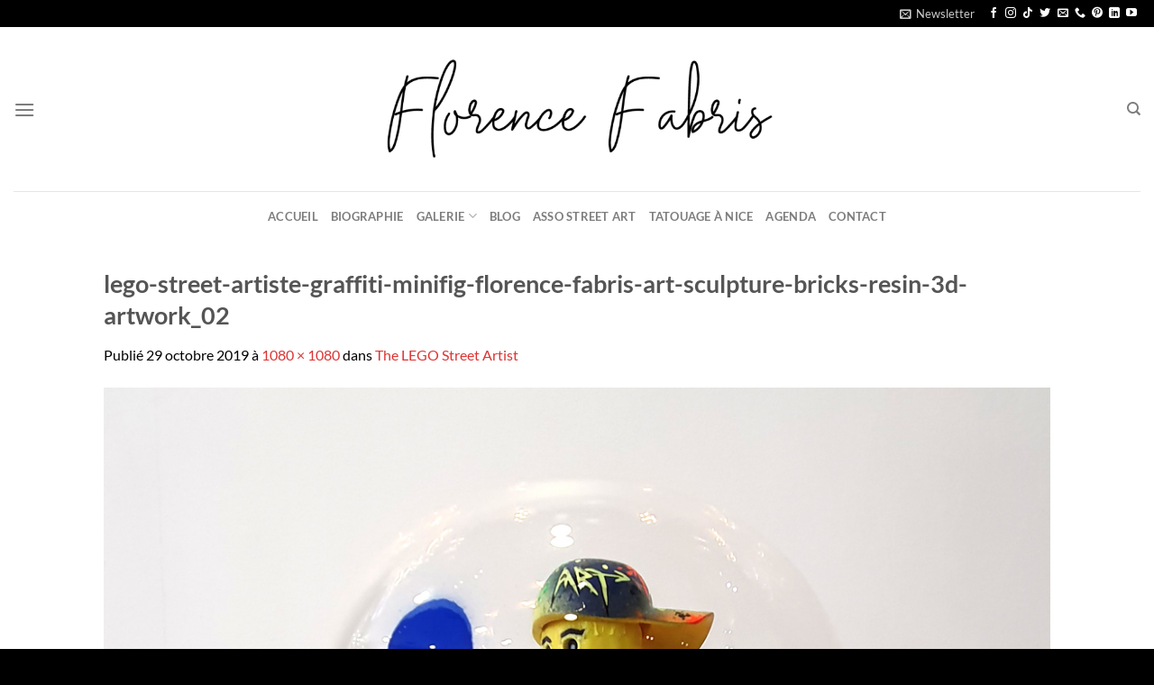

--- FILE ---
content_type: text/html; charset=utf-8
request_url: https://www.google.com/recaptcha/api2/anchor?ar=1&k=6Lcb-6IUAAAAABO4IZiJ5o4OoDQOU37ijXurWPcX&co=aHR0cHM6Ly9mbG9yZW5jZWZhYnJpcy5mcjo0NDM.&hl=en&v=7gg7H51Q-naNfhmCP3_R47ho&size=invisible&anchor-ms=20000&execute-ms=15000&cb=rnpvvgy78q4z
body_size: 48088
content:
<!DOCTYPE HTML><html dir="ltr" lang="en"><head><meta http-equiv="Content-Type" content="text/html; charset=UTF-8">
<meta http-equiv="X-UA-Compatible" content="IE=edge">
<title>reCAPTCHA</title>
<style type="text/css">
/* cyrillic-ext */
@font-face {
  font-family: 'Roboto';
  font-style: normal;
  font-weight: 400;
  font-stretch: 100%;
  src: url(//fonts.gstatic.com/s/roboto/v48/KFO7CnqEu92Fr1ME7kSn66aGLdTylUAMa3GUBHMdazTgWw.woff2) format('woff2');
  unicode-range: U+0460-052F, U+1C80-1C8A, U+20B4, U+2DE0-2DFF, U+A640-A69F, U+FE2E-FE2F;
}
/* cyrillic */
@font-face {
  font-family: 'Roboto';
  font-style: normal;
  font-weight: 400;
  font-stretch: 100%;
  src: url(//fonts.gstatic.com/s/roboto/v48/KFO7CnqEu92Fr1ME7kSn66aGLdTylUAMa3iUBHMdazTgWw.woff2) format('woff2');
  unicode-range: U+0301, U+0400-045F, U+0490-0491, U+04B0-04B1, U+2116;
}
/* greek-ext */
@font-face {
  font-family: 'Roboto';
  font-style: normal;
  font-weight: 400;
  font-stretch: 100%;
  src: url(//fonts.gstatic.com/s/roboto/v48/KFO7CnqEu92Fr1ME7kSn66aGLdTylUAMa3CUBHMdazTgWw.woff2) format('woff2');
  unicode-range: U+1F00-1FFF;
}
/* greek */
@font-face {
  font-family: 'Roboto';
  font-style: normal;
  font-weight: 400;
  font-stretch: 100%;
  src: url(//fonts.gstatic.com/s/roboto/v48/KFO7CnqEu92Fr1ME7kSn66aGLdTylUAMa3-UBHMdazTgWw.woff2) format('woff2');
  unicode-range: U+0370-0377, U+037A-037F, U+0384-038A, U+038C, U+038E-03A1, U+03A3-03FF;
}
/* math */
@font-face {
  font-family: 'Roboto';
  font-style: normal;
  font-weight: 400;
  font-stretch: 100%;
  src: url(//fonts.gstatic.com/s/roboto/v48/KFO7CnqEu92Fr1ME7kSn66aGLdTylUAMawCUBHMdazTgWw.woff2) format('woff2');
  unicode-range: U+0302-0303, U+0305, U+0307-0308, U+0310, U+0312, U+0315, U+031A, U+0326-0327, U+032C, U+032F-0330, U+0332-0333, U+0338, U+033A, U+0346, U+034D, U+0391-03A1, U+03A3-03A9, U+03B1-03C9, U+03D1, U+03D5-03D6, U+03F0-03F1, U+03F4-03F5, U+2016-2017, U+2034-2038, U+203C, U+2040, U+2043, U+2047, U+2050, U+2057, U+205F, U+2070-2071, U+2074-208E, U+2090-209C, U+20D0-20DC, U+20E1, U+20E5-20EF, U+2100-2112, U+2114-2115, U+2117-2121, U+2123-214F, U+2190, U+2192, U+2194-21AE, U+21B0-21E5, U+21F1-21F2, U+21F4-2211, U+2213-2214, U+2216-22FF, U+2308-230B, U+2310, U+2319, U+231C-2321, U+2336-237A, U+237C, U+2395, U+239B-23B7, U+23D0, U+23DC-23E1, U+2474-2475, U+25AF, U+25B3, U+25B7, U+25BD, U+25C1, U+25CA, U+25CC, U+25FB, U+266D-266F, U+27C0-27FF, U+2900-2AFF, U+2B0E-2B11, U+2B30-2B4C, U+2BFE, U+3030, U+FF5B, U+FF5D, U+1D400-1D7FF, U+1EE00-1EEFF;
}
/* symbols */
@font-face {
  font-family: 'Roboto';
  font-style: normal;
  font-weight: 400;
  font-stretch: 100%;
  src: url(//fonts.gstatic.com/s/roboto/v48/KFO7CnqEu92Fr1ME7kSn66aGLdTylUAMaxKUBHMdazTgWw.woff2) format('woff2');
  unicode-range: U+0001-000C, U+000E-001F, U+007F-009F, U+20DD-20E0, U+20E2-20E4, U+2150-218F, U+2190, U+2192, U+2194-2199, U+21AF, U+21E6-21F0, U+21F3, U+2218-2219, U+2299, U+22C4-22C6, U+2300-243F, U+2440-244A, U+2460-24FF, U+25A0-27BF, U+2800-28FF, U+2921-2922, U+2981, U+29BF, U+29EB, U+2B00-2BFF, U+4DC0-4DFF, U+FFF9-FFFB, U+10140-1018E, U+10190-1019C, U+101A0, U+101D0-101FD, U+102E0-102FB, U+10E60-10E7E, U+1D2C0-1D2D3, U+1D2E0-1D37F, U+1F000-1F0FF, U+1F100-1F1AD, U+1F1E6-1F1FF, U+1F30D-1F30F, U+1F315, U+1F31C, U+1F31E, U+1F320-1F32C, U+1F336, U+1F378, U+1F37D, U+1F382, U+1F393-1F39F, U+1F3A7-1F3A8, U+1F3AC-1F3AF, U+1F3C2, U+1F3C4-1F3C6, U+1F3CA-1F3CE, U+1F3D4-1F3E0, U+1F3ED, U+1F3F1-1F3F3, U+1F3F5-1F3F7, U+1F408, U+1F415, U+1F41F, U+1F426, U+1F43F, U+1F441-1F442, U+1F444, U+1F446-1F449, U+1F44C-1F44E, U+1F453, U+1F46A, U+1F47D, U+1F4A3, U+1F4B0, U+1F4B3, U+1F4B9, U+1F4BB, U+1F4BF, U+1F4C8-1F4CB, U+1F4D6, U+1F4DA, U+1F4DF, U+1F4E3-1F4E6, U+1F4EA-1F4ED, U+1F4F7, U+1F4F9-1F4FB, U+1F4FD-1F4FE, U+1F503, U+1F507-1F50B, U+1F50D, U+1F512-1F513, U+1F53E-1F54A, U+1F54F-1F5FA, U+1F610, U+1F650-1F67F, U+1F687, U+1F68D, U+1F691, U+1F694, U+1F698, U+1F6AD, U+1F6B2, U+1F6B9-1F6BA, U+1F6BC, U+1F6C6-1F6CF, U+1F6D3-1F6D7, U+1F6E0-1F6EA, U+1F6F0-1F6F3, U+1F6F7-1F6FC, U+1F700-1F7FF, U+1F800-1F80B, U+1F810-1F847, U+1F850-1F859, U+1F860-1F887, U+1F890-1F8AD, U+1F8B0-1F8BB, U+1F8C0-1F8C1, U+1F900-1F90B, U+1F93B, U+1F946, U+1F984, U+1F996, U+1F9E9, U+1FA00-1FA6F, U+1FA70-1FA7C, U+1FA80-1FA89, U+1FA8F-1FAC6, U+1FACE-1FADC, U+1FADF-1FAE9, U+1FAF0-1FAF8, U+1FB00-1FBFF;
}
/* vietnamese */
@font-face {
  font-family: 'Roboto';
  font-style: normal;
  font-weight: 400;
  font-stretch: 100%;
  src: url(//fonts.gstatic.com/s/roboto/v48/KFO7CnqEu92Fr1ME7kSn66aGLdTylUAMa3OUBHMdazTgWw.woff2) format('woff2');
  unicode-range: U+0102-0103, U+0110-0111, U+0128-0129, U+0168-0169, U+01A0-01A1, U+01AF-01B0, U+0300-0301, U+0303-0304, U+0308-0309, U+0323, U+0329, U+1EA0-1EF9, U+20AB;
}
/* latin-ext */
@font-face {
  font-family: 'Roboto';
  font-style: normal;
  font-weight: 400;
  font-stretch: 100%;
  src: url(//fonts.gstatic.com/s/roboto/v48/KFO7CnqEu92Fr1ME7kSn66aGLdTylUAMa3KUBHMdazTgWw.woff2) format('woff2');
  unicode-range: U+0100-02BA, U+02BD-02C5, U+02C7-02CC, U+02CE-02D7, U+02DD-02FF, U+0304, U+0308, U+0329, U+1D00-1DBF, U+1E00-1E9F, U+1EF2-1EFF, U+2020, U+20A0-20AB, U+20AD-20C0, U+2113, U+2C60-2C7F, U+A720-A7FF;
}
/* latin */
@font-face {
  font-family: 'Roboto';
  font-style: normal;
  font-weight: 400;
  font-stretch: 100%;
  src: url(//fonts.gstatic.com/s/roboto/v48/KFO7CnqEu92Fr1ME7kSn66aGLdTylUAMa3yUBHMdazQ.woff2) format('woff2');
  unicode-range: U+0000-00FF, U+0131, U+0152-0153, U+02BB-02BC, U+02C6, U+02DA, U+02DC, U+0304, U+0308, U+0329, U+2000-206F, U+20AC, U+2122, U+2191, U+2193, U+2212, U+2215, U+FEFF, U+FFFD;
}
/* cyrillic-ext */
@font-face {
  font-family: 'Roboto';
  font-style: normal;
  font-weight: 500;
  font-stretch: 100%;
  src: url(//fonts.gstatic.com/s/roboto/v48/KFO7CnqEu92Fr1ME7kSn66aGLdTylUAMa3GUBHMdazTgWw.woff2) format('woff2');
  unicode-range: U+0460-052F, U+1C80-1C8A, U+20B4, U+2DE0-2DFF, U+A640-A69F, U+FE2E-FE2F;
}
/* cyrillic */
@font-face {
  font-family: 'Roboto';
  font-style: normal;
  font-weight: 500;
  font-stretch: 100%;
  src: url(//fonts.gstatic.com/s/roboto/v48/KFO7CnqEu92Fr1ME7kSn66aGLdTylUAMa3iUBHMdazTgWw.woff2) format('woff2');
  unicode-range: U+0301, U+0400-045F, U+0490-0491, U+04B0-04B1, U+2116;
}
/* greek-ext */
@font-face {
  font-family: 'Roboto';
  font-style: normal;
  font-weight: 500;
  font-stretch: 100%;
  src: url(//fonts.gstatic.com/s/roboto/v48/KFO7CnqEu92Fr1ME7kSn66aGLdTylUAMa3CUBHMdazTgWw.woff2) format('woff2');
  unicode-range: U+1F00-1FFF;
}
/* greek */
@font-face {
  font-family: 'Roboto';
  font-style: normal;
  font-weight: 500;
  font-stretch: 100%;
  src: url(//fonts.gstatic.com/s/roboto/v48/KFO7CnqEu92Fr1ME7kSn66aGLdTylUAMa3-UBHMdazTgWw.woff2) format('woff2');
  unicode-range: U+0370-0377, U+037A-037F, U+0384-038A, U+038C, U+038E-03A1, U+03A3-03FF;
}
/* math */
@font-face {
  font-family: 'Roboto';
  font-style: normal;
  font-weight: 500;
  font-stretch: 100%;
  src: url(//fonts.gstatic.com/s/roboto/v48/KFO7CnqEu92Fr1ME7kSn66aGLdTylUAMawCUBHMdazTgWw.woff2) format('woff2');
  unicode-range: U+0302-0303, U+0305, U+0307-0308, U+0310, U+0312, U+0315, U+031A, U+0326-0327, U+032C, U+032F-0330, U+0332-0333, U+0338, U+033A, U+0346, U+034D, U+0391-03A1, U+03A3-03A9, U+03B1-03C9, U+03D1, U+03D5-03D6, U+03F0-03F1, U+03F4-03F5, U+2016-2017, U+2034-2038, U+203C, U+2040, U+2043, U+2047, U+2050, U+2057, U+205F, U+2070-2071, U+2074-208E, U+2090-209C, U+20D0-20DC, U+20E1, U+20E5-20EF, U+2100-2112, U+2114-2115, U+2117-2121, U+2123-214F, U+2190, U+2192, U+2194-21AE, U+21B0-21E5, U+21F1-21F2, U+21F4-2211, U+2213-2214, U+2216-22FF, U+2308-230B, U+2310, U+2319, U+231C-2321, U+2336-237A, U+237C, U+2395, U+239B-23B7, U+23D0, U+23DC-23E1, U+2474-2475, U+25AF, U+25B3, U+25B7, U+25BD, U+25C1, U+25CA, U+25CC, U+25FB, U+266D-266F, U+27C0-27FF, U+2900-2AFF, U+2B0E-2B11, U+2B30-2B4C, U+2BFE, U+3030, U+FF5B, U+FF5D, U+1D400-1D7FF, U+1EE00-1EEFF;
}
/* symbols */
@font-face {
  font-family: 'Roboto';
  font-style: normal;
  font-weight: 500;
  font-stretch: 100%;
  src: url(//fonts.gstatic.com/s/roboto/v48/KFO7CnqEu92Fr1ME7kSn66aGLdTylUAMaxKUBHMdazTgWw.woff2) format('woff2');
  unicode-range: U+0001-000C, U+000E-001F, U+007F-009F, U+20DD-20E0, U+20E2-20E4, U+2150-218F, U+2190, U+2192, U+2194-2199, U+21AF, U+21E6-21F0, U+21F3, U+2218-2219, U+2299, U+22C4-22C6, U+2300-243F, U+2440-244A, U+2460-24FF, U+25A0-27BF, U+2800-28FF, U+2921-2922, U+2981, U+29BF, U+29EB, U+2B00-2BFF, U+4DC0-4DFF, U+FFF9-FFFB, U+10140-1018E, U+10190-1019C, U+101A0, U+101D0-101FD, U+102E0-102FB, U+10E60-10E7E, U+1D2C0-1D2D3, U+1D2E0-1D37F, U+1F000-1F0FF, U+1F100-1F1AD, U+1F1E6-1F1FF, U+1F30D-1F30F, U+1F315, U+1F31C, U+1F31E, U+1F320-1F32C, U+1F336, U+1F378, U+1F37D, U+1F382, U+1F393-1F39F, U+1F3A7-1F3A8, U+1F3AC-1F3AF, U+1F3C2, U+1F3C4-1F3C6, U+1F3CA-1F3CE, U+1F3D4-1F3E0, U+1F3ED, U+1F3F1-1F3F3, U+1F3F5-1F3F7, U+1F408, U+1F415, U+1F41F, U+1F426, U+1F43F, U+1F441-1F442, U+1F444, U+1F446-1F449, U+1F44C-1F44E, U+1F453, U+1F46A, U+1F47D, U+1F4A3, U+1F4B0, U+1F4B3, U+1F4B9, U+1F4BB, U+1F4BF, U+1F4C8-1F4CB, U+1F4D6, U+1F4DA, U+1F4DF, U+1F4E3-1F4E6, U+1F4EA-1F4ED, U+1F4F7, U+1F4F9-1F4FB, U+1F4FD-1F4FE, U+1F503, U+1F507-1F50B, U+1F50D, U+1F512-1F513, U+1F53E-1F54A, U+1F54F-1F5FA, U+1F610, U+1F650-1F67F, U+1F687, U+1F68D, U+1F691, U+1F694, U+1F698, U+1F6AD, U+1F6B2, U+1F6B9-1F6BA, U+1F6BC, U+1F6C6-1F6CF, U+1F6D3-1F6D7, U+1F6E0-1F6EA, U+1F6F0-1F6F3, U+1F6F7-1F6FC, U+1F700-1F7FF, U+1F800-1F80B, U+1F810-1F847, U+1F850-1F859, U+1F860-1F887, U+1F890-1F8AD, U+1F8B0-1F8BB, U+1F8C0-1F8C1, U+1F900-1F90B, U+1F93B, U+1F946, U+1F984, U+1F996, U+1F9E9, U+1FA00-1FA6F, U+1FA70-1FA7C, U+1FA80-1FA89, U+1FA8F-1FAC6, U+1FACE-1FADC, U+1FADF-1FAE9, U+1FAF0-1FAF8, U+1FB00-1FBFF;
}
/* vietnamese */
@font-face {
  font-family: 'Roboto';
  font-style: normal;
  font-weight: 500;
  font-stretch: 100%;
  src: url(//fonts.gstatic.com/s/roboto/v48/KFO7CnqEu92Fr1ME7kSn66aGLdTylUAMa3OUBHMdazTgWw.woff2) format('woff2');
  unicode-range: U+0102-0103, U+0110-0111, U+0128-0129, U+0168-0169, U+01A0-01A1, U+01AF-01B0, U+0300-0301, U+0303-0304, U+0308-0309, U+0323, U+0329, U+1EA0-1EF9, U+20AB;
}
/* latin-ext */
@font-face {
  font-family: 'Roboto';
  font-style: normal;
  font-weight: 500;
  font-stretch: 100%;
  src: url(//fonts.gstatic.com/s/roboto/v48/KFO7CnqEu92Fr1ME7kSn66aGLdTylUAMa3KUBHMdazTgWw.woff2) format('woff2');
  unicode-range: U+0100-02BA, U+02BD-02C5, U+02C7-02CC, U+02CE-02D7, U+02DD-02FF, U+0304, U+0308, U+0329, U+1D00-1DBF, U+1E00-1E9F, U+1EF2-1EFF, U+2020, U+20A0-20AB, U+20AD-20C0, U+2113, U+2C60-2C7F, U+A720-A7FF;
}
/* latin */
@font-face {
  font-family: 'Roboto';
  font-style: normal;
  font-weight: 500;
  font-stretch: 100%;
  src: url(//fonts.gstatic.com/s/roboto/v48/KFO7CnqEu92Fr1ME7kSn66aGLdTylUAMa3yUBHMdazQ.woff2) format('woff2');
  unicode-range: U+0000-00FF, U+0131, U+0152-0153, U+02BB-02BC, U+02C6, U+02DA, U+02DC, U+0304, U+0308, U+0329, U+2000-206F, U+20AC, U+2122, U+2191, U+2193, U+2212, U+2215, U+FEFF, U+FFFD;
}
/* cyrillic-ext */
@font-face {
  font-family: 'Roboto';
  font-style: normal;
  font-weight: 900;
  font-stretch: 100%;
  src: url(//fonts.gstatic.com/s/roboto/v48/KFO7CnqEu92Fr1ME7kSn66aGLdTylUAMa3GUBHMdazTgWw.woff2) format('woff2');
  unicode-range: U+0460-052F, U+1C80-1C8A, U+20B4, U+2DE0-2DFF, U+A640-A69F, U+FE2E-FE2F;
}
/* cyrillic */
@font-face {
  font-family: 'Roboto';
  font-style: normal;
  font-weight: 900;
  font-stretch: 100%;
  src: url(//fonts.gstatic.com/s/roboto/v48/KFO7CnqEu92Fr1ME7kSn66aGLdTylUAMa3iUBHMdazTgWw.woff2) format('woff2');
  unicode-range: U+0301, U+0400-045F, U+0490-0491, U+04B0-04B1, U+2116;
}
/* greek-ext */
@font-face {
  font-family: 'Roboto';
  font-style: normal;
  font-weight: 900;
  font-stretch: 100%;
  src: url(//fonts.gstatic.com/s/roboto/v48/KFO7CnqEu92Fr1ME7kSn66aGLdTylUAMa3CUBHMdazTgWw.woff2) format('woff2');
  unicode-range: U+1F00-1FFF;
}
/* greek */
@font-face {
  font-family: 'Roboto';
  font-style: normal;
  font-weight: 900;
  font-stretch: 100%;
  src: url(//fonts.gstatic.com/s/roboto/v48/KFO7CnqEu92Fr1ME7kSn66aGLdTylUAMa3-UBHMdazTgWw.woff2) format('woff2');
  unicode-range: U+0370-0377, U+037A-037F, U+0384-038A, U+038C, U+038E-03A1, U+03A3-03FF;
}
/* math */
@font-face {
  font-family: 'Roboto';
  font-style: normal;
  font-weight: 900;
  font-stretch: 100%;
  src: url(//fonts.gstatic.com/s/roboto/v48/KFO7CnqEu92Fr1ME7kSn66aGLdTylUAMawCUBHMdazTgWw.woff2) format('woff2');
  unicode-range: U+0302-0303, U+0305, U+0307-0308, U+0310, U+0312, U+0315, U+031A, U+0326-0327, U+032C, U+032F-0330, U+0332-0333, U+0338, U+033A, U+0346, U+034D, U+0391-03A1, U+03A3-03A9, U+03B1-03C9, U+03D1, U+03D5-03D6, U+03F0-03F1, U+03F4-03F5, U+2016-2017, U+2034-2038, U+203C, U+2040, U+2043, U+2047, U+2050, U+2057, U+205F, U+2070-2071, U+2074-208E, U+2090-209C, U+20D0-20DC, U+20E1, U+20E5-20EF, U+2100-2112, U+2114-2115, U+2117-2121, U+2123-214F, U+2190, U+2192, U+2194-21AE, U+21B0-21E5, U+21F1-21F2, U+21F4-2211, U+2213-2214, U+2216-22FF, U+2308-230B, U+2310, U+2319, U+231C-2321, U+2336-237A, U+237C, U+2395, U+239B-23B7, U+23D0, U+23DC-23E1, U+2474-2475, U+25AF, U+25B3, U+25B7, U+25BD, U+25C1, U+25CA, U+25CC, U+25FB, U+266D-266F, U+27C0-27FF, U+2900-2AFF, U+2B0E-2B11, U+2B30-2B4C, U+2BFE, U+3030, U+FF5B, U+FF5D, U+1D400-1D7FF, U+1EE00-1EEFF;
}
/* symbols */
@font-face {
  font-family: 'Roboto';
  font-style: normal;
  font-weight: 900;
  font-stretch: 100%;
  src: url(//fonts.gstatic.com/s/roboto/v48/KFO7CnqEu92Fr1ME7kSn66aGLdTylUAMaxKUBHMdazTgWw.woff2) format('woff2');
  unicode-range: U+0001-000C, U+000E-001F, U+007F-009F, U+20DD-20E0, U+20E2-20E4, U+2150-218F, U+2190, U+2192, U+2194-2199, U+21AF, U+21E6-21F0, U+21F3, U+2218-2219, U+2299, U+22C4-22C6, U+2300-243F, U+2440-244A, U+2460-24FF, U+25A0-27BF, U+2800-28FF, U+2921-2922, U+2981, U+29BF, U+29EB, U+2B00-2BFF, U+4DC0-4DFF, U+FFF9-FFFB, U+10140-1018E, U+10190-1019C, U+101A0, U+101D0-101FD, U+102E0-102FB, U+10E60-10E7E, U+1D2C0-1D2D3, U+1D2E0-1D37F, U+1F000-1F0FF, U+1F100-1F1AD, U+1F1E6-1F1FF, U+1F30D-1F30F, U+1F315, U+1F31C, U+1F31E, U+1F320-1F32C, U+1F336, U+1F378, U+1F37D, U+1F382, U+1F393-1F39F, U+1F3A7-1F3A8, U+1F3AC-1F3AF, U+1F3C2, U+1F3C4-1F3C6, U+1F3CA-1F3CE, U+1F3D4-1F3E0, U+1F3ED, U+1F3F1-1F3F3, U+1F3F5-1F3F7, U+1F408, U+1F415, U+1F41F, U+1F426, U+1F43F, U+1F441-1F442, U+1F444, U+1F446-1F449, U+1F44C-1F44E, U+1F453, U+1F46A, U+1F47D, U+1F4A3, U+1F4B0, U+1F4B3, U+1F4B9, U+1F4BB, U+1F4BF, U+1F4C8-1F4CB, U+1F4D6, U+1F4DA, U+1F4DF, U+1F4E3-1F4E6, U+1F4EA-1F4ED, U+1F4F7, U+1F4F9-1F4FB, U+1F4FD-1F4FE, U+1F503, U+1F507-1F50B, U+1F50D, U+1F512-1F513, U+1F53E-1F54A, U+1F54F-1F5FA, U+1F610, U+1F650-1F67F, U+1F687, U+1F68D, U+1F691, U+1F694, U+1F698, U+1F6AD, U+1F6B2, U+1F6B9-1F6BA, U+1F6BC, U+1F6C6-1F6CF, U+1F6D3-1F6D7, U+1F6E0-1F6EA, U+1F6F0-1F6F3, U+1F6F7-1F6FC, U+1F700-1F7FF, U+1F800-1F80B, U+1F810-1F847, U+1F850-1F859, U+1F860-1F887, U+1F890-1F8AD, U+1F8B0-1F8BB, U+1F8C0-1F8C1, U+1F900-1F90B, U+1F93B, U+1F946, U+1F984, U+1F996, U+1F9E9, U+1FA00-1FA6F, U+1FA70-1FA7C, U+1FA80-1FA89, U+1FA8F-1FAC6, U+1FACE-1FADC, U+1FADF-1FAE9, U+1FAF0-1FAF8, U+1FB00-1FBFF;
}
/* vietnamese */
@font-face {
  font-family: 'Roboto';
  font-style: normal;
  font-weight: 900;
  font-stretch: 100%;
  src: url(//fonts.gstatic.com/s/roboto/v48/KFO7CnqEu92Fr1ME7kSn66aGLdTylUAMa3OUBHMdazTgWw.woff2) format('woff2');
  unicode-range: U+0102-0103, U+0110-0111, U+0128-0129, U+0168-0169, U+01A0-01A1, U+01AF-01B0, U+0300-0301, U+0303-0304, U+0308-0309, U+0323, U+0329, U+1EA0-1EF9, U+20AB;
}
/* latin-ext */
@font-face {
  font-family: 'Roboto';
  font-style: normal;
  font-weight: 900;
  font-stretch: 100%;
  src: url(//fonts.gstatic.com/s/roboto/v48/KFO7CnqEu92Fr1ME7kSn66aGLdTylUAMa3KUBHMdazTgWw.woff2) format('woff2');
  unicode-range: U+0100-02BA, U+02BD-02C5, U+02C7-02CC, U+02CE-02D7, U+02DD-02FF, U+0304, U+0308, U+0329, U+1D00-1DBF, U+1E00-1E9F, U+1EF2-1EFF, U+2020, U+20A0-20AB, U+20AD-20C0, U+2113, U+2C60-2C7F, U+A720-A7FF;
}
/* latin */
@font-face {
  font-family: 'Roboto';
  font-style: normal;
  font-weight: 900;
  font-stretch: 100%;
  src: url(//fonts.gstatic.com/s/roboto/v48/KFO7CnqEu92Fr1ME7kSn66aGLdTylUAMa3yUBHMdazQ.woff2) format('woff2');
  unicode-range: U+0000-00FF, U+0131, U+0152-0153, U+02BB-02BC, U+02C6, U+02DA, U+02DC, U+0304, U+0308, U+0329, U+2000-206F, U+20AC, U+2122, U+2191, U+2193, U+2212, U+2215, U+FEFF, U+FFFD;
}

</style>
<link rel="stylesheet" type="text/css" href="https://www.gstatic.com/recaptcha/releases/7gg7H51Q-naNfhmCP3_R47ho/styles__ltr.css">
<script nonce="34rRQR6UFw1ZdzA_D0RmuQ" type="text/javascript">window['__recaptcha_api'] = 'https://www.google.com/recaptcha/api2/';</script>
<script type="text/javascript" src="https://www.gstatic.com/recaptcha/releases/7gg7H51Q-naNfhmCP3_R47ho/recaptcha__en.js" nonce="34rRQR6UFw1ZdzA_D0RmuQ">
      
    </script></head>
<body><div id="rc-anchor-alert" class="rc-anchor-alert"></div>
<input type="hidden" id="recaptcha-token" value="[base64]">
<script type="text/javascript" nonce="34rRQR6UFw1ZdzA_D0RmuQ">
      recaptcha.anchor.Main.init("[\x22ainput\x22,[\x22bgdata\x22,\x22\x22,\[base64]/[base64]/UltIKytdPWE6KGE8MjA0OD9SW0grK109YT4+NnwxOTI6KChhJjY0NTEyKT09NTUyOTYmJnErMTxoLmxlbmd0aCYmKGguY2hhckNvZGVBdChxKzEpJjY0NTEyKT09NTYzMjA/[base64]/MjU1OlI/[base64]/[base64]/[base64]/[base64]/[base64]/[base64]/[base64]/[base64]/[base64]/[base64]\x22,\[base64]\\u003d\\u003d\x22,\x22wrFgw5VJw6YOw4o8NB3CihnDu3cGw5TCuCBCC8O4wrsgwp5HMsKbw6zCtsOyPsK9wofDgg3CmjDCnDbDlsKNESUuwptxWXInwq7DonoQGBvCk8KnO8KXNW/DlsOER8OXUsKmQ3jDliXCrMOwTUsmQsOqc8KRwo3DoX/Ds1M3wqrDhMO7bcOhw53CvUnDicODw5zDhMKALsOSwqvDoRR4w4ByI8KXw6PDmXdkY23DiD13w6/CjsKERsO1w5zDvcKACMK0w4ZbTMOhUMK6IcK7NHwgwplqwqF+woR3wrPDhmR1wrZRQVjChEwzwrjDisOUGTEff3FIWSLDhMOYwrPDoj58w6kgHyRjAnBBwok9W3ooIU00ME/ChAFDw6nDpyLCjcKrw53Cn2x7LkYCwpDDiHDCpMOrw6Z9w4Zdw7XDqsKgwoMvdDjCh8K3wqsfwoRnwqzCo8KGw4rDu1VXexpww6xVNmAhVBfDtcKuwrtTcXdGcVk/wq3CmXTDt2zDkwrCuC/Dl8KdXjoow7HDug1Rw7/Ci8OIKh/Dm8OHVsKLwpJnZ8Kiw7RFBTTDsH7DmVbDlEpUwolhw7cZdcKxw6k3wrpBIidyw7XCpgbDqEU/w5NNZDnCpMKRciIkwpkyW8OkXMO+wo3DhsKDZ01bwosBwq0DCcOZw4I+DMKhw4t2esKRwp17Z8OWwowuFcKyB8O+BMK5G8OYXcOyMRTCusKsw691wq/DpDPCr1nChsKswrQ9ZVkiLUfCk8OvwpDDiAzCq8K5fMKQLDscSsK7wrdAEMOdwoMYTMOEwrFfW8OSJMOqw4YxGcKJCcOMwq3CmX5Kw4YYX2rDuVPCm8KPwrHDkmYOEijDscOqwoA9w4XCm8OXw6jDq0HCiAs9FW08D8OKwp5raMO+w43ClsKIbMKLDcKowowZwp/DgVPCgcK3eH4VGAbDgsKtF8OIwpfDl8KSZCnCnQXDsXpWw7LChsOOw4wXwrPCrX7Dq3LDpx9ZR0kcE8Ked8O1VsOnw5kewrEJEjDDrGcOw71vB2jDoMO9wpR/bMK3wocWWVtGwqFFw4Y6a8OGfRjDvm8sfMO5PhAZTcKwwqgcw6XDqMOCWybDoRzDkSHCr8O5MzvCvsOuw6vDnG/CnsOjwq3DoQtYw7/ClsOmMSNywqI8w5YrHR/DtFxLMcOXwpJ8wp/Dtz91woNRacORQMKNwoLCkcKRwrPCqWsswolRwrvCgMO/wozDrW7DuMOmCMKlwoHCsTJCHWciHjDCs8K1wolYw7pEwqEBGMKdLMKjwojDuAXCtiwRw7xoFX/DqcKHwqtceE9NPcKFwq4sZ8OXRGV9w7AnwpNhCxPClMORw4/Cu8OeKQxlw77DkcKOwp7DmxLDnFTDi2/CscOxw55Ew6wHw5DCpj3CqAkuwo4BaSjDu8KbHxjDlcKDCjHCicOXXsK6XzrDocKuw53CqH8VK8OWw6zCpy0Zw5drwpbClxAkwpgrYA9dW8OcwrlBw7Qrw7EaI2APw4c2wrAbYU4JB8Kxw4fDm2Zvw6ljbjwOckXDicKFw5Z+NcO3EsOzAsOxA8OkwqrCoQwBw6/CmsK9bcKVw4VcCcOeAUQMNAlXwpJcwopsa8OOAWDDmToRAsOvwrnDvMKMw6EJBx/DqMOhZkJhAsKKwpzClMKNw6rDjsO2wrvDrsO6w5rCkA5FT8Kcwr8OVjEgw7PDiC7DjcO7w5vDrMO2bcOAwoPCmsKFwq3Cqxxqw54hWsOQwqpbwr9fw7bDrMOULGfCpHjCs3NewrAYEsOSwqPDm8KfX8OTw6rCpsKow4Z5QQDDpsKEwrnCjsONf1nDrnZywojDnjIbwo/CsVrCgHVyUnh7dcO+MGlUBEDDiUrCrcOQwpbCoMOwMGLCpmXClRUZfwnCj8Odwq1Gw4IAwoZBwphCWAbCplPDuMOldMONDMKyc2cPwqPCgmYhw4/[base64]/Cu8OOacOAw4xpeMKwwqVhwpVxwoHCucKEwqgsWVDDhMO5KnEHwqvCnwwuFcOSEUHDqxEnM0DCoMOecwHCrcKcw4tNwonCs8KEF8OJe2fDsMKRODZVEFg3c8OhEFshw7hQC8Oyw77CoWtOBETCiC3CoTwZU8KHwodcV1s/VzPCs8Kxw4ooIsKEacOaTj5yw6R9wp/CuxzCgsK0w5PDvcKZw7PDuBo0wpzCjGAYwqnDhMKvb8Kqw57CkcKNVnTDgcK7V8KPEsKLw7pvB8OHTHjDg8KtJxbDg8O2wofDiMO4HMKCw67DpXXCtsOhUMKawpUjJyPDs8OzGsOIwoBAwqdCw4A2FMKYcWFawoVcw5MqKMKew5HDiUUkcsOcVQB/[base64]/DglxSHMOFUnDDh8KtLjQEcMKlfmFowrHClGkew7BVBkvDlMKMwpDDtcOgw4zDmcOjL8Ocw6XDrsOLVMOKw7HDsMKGw6HDrFgeHMOJwonCu8OlwpkhDRQZc8ONw6HDtB81w4Qjw6bCsmEpwqPDu0DClcKnw5/[base64]/CvWxjIXxXKgXCjsK/w7JiwqfDqMOKw7t/w5vDt2stw4UtEsKSesO9MMKlw43CosKOVEfCkENKw4EUwqwTw4UWwpxGaMOkw73CuGIcG8OsA1HDgsKPJGTDvEZmSWrDmwXDoG7DjsKwwoMzwqp3PCfDmzkKworCm8KEw71Jf8KxMjbDkGDDmsO/w7hDesOHw58tUMOuwonDocKmw7/CocOuwpp0w691e8O3w48nwoXCogBnNMORw4jCtS5rwpvCgsKLXDMZw5AhwrTDpsK0wo4RL8Owwow3wozDlMO6B8K1MsO3wo4zAx/CpMO4w5l1IxfDo2jCrzsYw5fCrVc5wozCk8OwacKEDyFCw5rDocKpAVbDocKiBHrDjU/DjDnDqCEKecOQFcODZcOaw5JVw7QRwrjCn8KOwq/CpRbCuMOvwqE0w6bDh1HDgm9OMBMUFCbChMOdwoMZD8Olwq1/wpUhwo8rccKZw6/[base64]/LCZkwqlGFMKhwqdIw78yw4HCqEhuNcOLwp4Iw6kSw6/DtcOswo3Cn8KoM8KZXEcZw4ptf8OSw7nCqxTCosKEwrLChcKBIi/DhjbCpMKJWMOvOFQFB08MwpTDqMO4w70LwqFrw6wOw7ZPJEQbC3gYwrjCqWheBMOhwqbCqsKSayPDj8KCc1I0wo5sAMO9wqLDh8Oaw5h3Hj4hw5VOJsK/EWrCn8KXwqcIw4HDosOgC8K8IsOYaMOKIMK6w7/Ds8O9wpbDgzXCu8KXT8OLwpojAXfDuyHCj8Onw7PCmsKHw4DCgEfCmsO+wrlzTcKzPsKjUnoKwq1dw4JFZFMbM8O/[base64]/DnsO8w7TDmQ0fVsKNVcKjwqs9YkEUw4IWwofDr8Kxw7Y6Sy3CpSXDoMKAw4d9wq4Bwr/CsAYLIMORPUgww4HDjw7Dq8ONw4ZkwoPCjMOxCWpZQ8Oiwo3Dp8K5JMOQw4Zlw5wxw6RANsOKw7DCv8OQw4TCsMOFwosLIMOLH2jDgSpAw7sSwrpMIsKQN3t9OhHDr8KyVR19Jk1GwooSwoTCoxnCnFVjwqwcNMORXcK0wo5PSsO/JmYcw5jDhsKscMOIwr7DqnhpPMKGw6rCnMOVXy7CpsOJX8Obw4XDr8K4PMOCecOdwpnDs3Quw5YQwpvDi01qWsKXZzhKw4HDribChsOHYsOOcsOhw5/Cm8OsSsKowr7DkcOnwpRLQUwMwqHCpcKRw6lsQsOec8Kfwr1BYsK7wpN/w4jCnMOkUcO9w7XDksK9IDrDqgHDtcKDw7rCsMO2SQpOJMO0Q8Okwq48wpU+EHAhCihRw6/[base64]/Dvn3Cq8KTOHQeNFPCjCfDocOwwpPCvcKTTivCiWfDgMK7FsOew4/DgS4Xw7I7AMKkVzNJd8Olw7YgwpbDo2QYSsKbABh4w5XDrcKEwqfCrMKrwoXCicO/w6oOOMKvwoh/wp7CtsKHPmMfw5DCgMK/wofCoMKgb8KWw7AeCg1hw5o/w7VLPkBVw44IB8KFwokMKiXCuAd8cmnCscKIw4nDg8OPw69ANR/[base64]/w79oLMKHwr3CsMKFe8Kyw6XDmcOkATIzw6TDlMO5F8KsWsKCwpdQQsOdO8ONw58fdMKIQhFcwpnCqcOGCykuAsKtwpDDmSdQUynDmsOUF8OVRXINBUXDgcK2WmdOe0UuCcK9RULDg8OkDMK+PMOCwrXCt8OBah/Dtk1tw6jDhcO9wrbChcOBRAnCqATDkcOYwpoAVRrCrcKvw5PDnsK8LMKRwoYEUGfDvE5hLU/DosKYEQXDuwbDkhhBwqBzXwrCj1o3woTDvwgww7bCp8O7w5TCuh/DnsKXw7plwpTDjMKnw7E8w4p/wr3DlAnDh8OiPkgeYsKECy4YEMOTw5vCvMObw53CmsK0wpPCnMOlczrDvcOJwq/DkMOsM2cvw5xeGBZYHcOjFcOfS8KBw6pJwr9HPxMCw6/Cl0tbwqI0w67CljIjworCkMOJw77CuWRlfz0sSCXChcO8PQQawrZnUsOLwph2VcOIcMKsw5/DoGXDm8O/w7/CtyAuwp7Dqy3CksK9fsKkw4TDlxNFw6E+QcOCwpEXGlPDo2N/[base64]/w6PClMKkVsO9O049PcKoPHQ1wrfDiMOOwofCusKgw6kbw5JLNcKOw7nDt1rDkzxQwqJPw7kUw7jComctUm9jwr4Gw57Cr8KwNlAEV8Klw7MqCTNAwr8lwoYWK0ZlwrfCnn/[base64]/Co3Eiwq3CgXAJJcOgUwJlG8Khw48Pwoxww6HCocOPK3olwrkgd8KNw61qw7nCrzbCjH3CsHETwobCnXFOw6ZNcWfCs13Dt8OfZcOAXRIOfcKdS8OuMx3CrCrCj8KxVCzCqMOLwrjCqwwjfsOaNsO0w5AIJMOMwqrCu045woTCp8KdGwfDqE/Cm8KVw4PCjTDDqngKb8K4DhHDtnjChcO0w5o1Y8KEMEE5R8Kuw6rCmDPDssKqBsOew4vDuMKPwp0/Rz/CtFnDpC4Zw4NrwpvDpsKbw4jCu8Kew5XDrAZXTsKaIURuTFfDplwIwrfDuFnChBbCncOYwogyw4UaGMOEZcOIaMK/w6s3TkvCjcKPw4NRG8O2QR/DqcKUwobCpMK1US7CkmclRMKqwrrDhH/CmC/[base64]/CjmPCgRIewplmw63Dk8Krw6TDoHPDicKAw7XDqMOBw5lRF8O3AsOlTgxaOEQobMKXw6V8wpZWwpQsw4Fsw6Rdw5p2w6jDkMOQXA0XwrJEWyrDgMOGIcK0w7/ClcKWH8O5Tj7DnT/CkMKYSAXCnMKiwpjCtsOrP8O+dcOsGcOCTBrDucK5SwwuwqJZN8O6w5MDwoXDksKQNRBDwo84XMKAXcKzDCHDiG/DuMOxCMObUMO5acKBUCISw4A0wosNw4l3WsOVw5fCmU3DhsOTw7fCjMK0w67Dj8Kxw7jCuMOhw7nCnBJsDm9jW8KbwrsKS3fDmj7DjmjCs8OAH8K6w4ksf8OrJsKaV8KcTFdxN8O4MVZqHzvCn2HDlC9xC8OPw4jDrcO8w4pIDUrDoncWwo/DqhvCv05zw7zChcKhEiLCnmjCjMOcdWbDtm/[base64]/wrDChyTDt8Ktwo3CnFZGw5FQwqvCpsOgw5LDjHjCizg9wqnCjcKTw4YkwrXCoSxBwqbCmi9lGsK/[base64]/DosO9MTV/[base64]/CucO8HsOJLX3Cs2xMS8KEwpJLw69QwqPCmMOLwonCmMKQIcOifxrDscOpw4rDuHNbw6g9bsKLwqVJBcO4GWjDmGzCvSYrBcKaZ1zDqcOtwpHCnwjConnCj8KTGHRPwonDhjvCs1/CrCZbLMKXY8KqJkLDoMKFwqLDv8K9fA3Cn1sRC8OTS8OBwqFUw4nCt8O7GsKGw6zClg3CvDjClWsUbcKcViEGw5TCmiRmXMOiwp7CpSLDvQQ0woNuwq8TClXCpGzDr1bDhi/DtlrDkxXCssOswqo9w7tEw7XCk0lKwpt1wpDCmFzCncKyw77DmcOXYMOewr9NVhtswpbCrcODw5MRw77CscOVPTLDo0rDg1PCmsOnS8OOw411w5pxwpJQw78uw6sSwqHDucKgIsKlwojCn8KKRcOrFMK9asKbFcOiw4nCiXM0w7MBwoA8wq/DgnrDrWHCuw/CgkfChhjCiBpeYl4hwoXCoA3DsMKJCDw+PR/Do8KEXC3DjRnDnBDCp8K/w5bDqMOVCEjDkh0Cwo8+w6RtwqZ9w6ZnG8KBSGVoGV7CisKhw689w7YDCMOVwohmw7zDsFPCusKta8Kvw6/Ch8KoPcKCwo7CsMO8ccOUasKLw5bDhsOHwqs9w4Qfw5vDuHQKwqTCgxLDqMKZwr1PwpDCsMOMV1PCqcOuCijDhEnCocKUNDDCjcOhw7fDtloqwph/w7lEGMKzDhF3MDBew5V1wqHDqCkKY8OsEMK4W8O7w6vCusO8GCzCg8Ova8KYJcKvwqE9w45fwpHCsMOUw59Rw5nDhMKyw6EDwprDtA3CmhsEwr0Wwoxbw6bDoiJCWcK3w7/[base64]/[base64]/[base64]/Cq2TDncOcwqBCI8K5BWLCjzLDosO/w5nDlsKdbB7ClcKDP3/Cv3wjQsOWwrDDu8KtwokIJRMPWV7CqMKaw6A7XcO9H3bDmMK6YmjDtMOzw7NIGcKEWcKCS8KGLMK/w7FbwqjCmA0ewrlrw6nDkVJmwojCtEI/wpnDr2VmLcOXwpBQw6fDiErCvn4OwpzCp8O/w63Ch8KowqJDF1F6QwfCjhVNccKVaXLDoMK/ZygyR8OhwqdbJT8ma8OQw4PDtlzDksK3UMKZVMO/[base64]/[base64]/CrsOew5PCmxXCi3EkICUHKnk6w5vDoSN1YAzCvG8EwqDCjcKhwrJrEMOSwoTDh1kJIsKCBy/[base64]/DtMKrwrl+CVPCln0rwp58w51Cw4VqKMObIQN0w4/Dn8KFw4XCg3/[base64]/CpQnCjGgRQThkVQDDicOpw7IPw4nClMOsw7NQw7DCrMKuAgB0woDCpwzDr1wwbMKGJ8Kpw4fCncKowovDrcOYCHLCm8KgYVbCuzlQfDVMw7ZYw5cJw6XClMO5wqPCmcKVw5YZWC/CrmUrw5TDtcK1fwQ1w4wEw7gAw7PCiMKuw4LDi8OcWydHwp45wopoRzbDusK6w4Yrwrd+wqptbT/[base64]/[base64]/CiCXDq8KJw50jwqvDl1TDlAVewoFXFMKsw6jDkm3DucKMwo/DmsObw50oDcKYwqk8LMK6SsO0W8KJwq3DlhFaw6laTF8xL0gTVj/Ds8OnKQvDrMOIOcOww6TCrkHDnMOxaUw/D8OpGwtNTcOeKm/DlBglKMK1w4zCvsKMMlTDoVTDvsOFw5zCpsKoYsKkw63CpQPCpcKFw4hOwqQHDCbDuzciwp11w49AIx5BwrrCjcKYLsOISxDDtBI1wqHDocKfw7TDmm9+wrjDv8KvVMK+WDRjNynCvnxRa8KuwpXCon52aBt2XzjChhTDlx0OwrMXMFjDoSPDqmtFFsOJw5PCpl/DscOuQX5Aw4ZrXzxewqLDt8OYw7gFwrcdw6Rbwp7Do0gYZkvDkUMLTMOOEsKbwqHCvSbCnTPDuCJ6AMO1wrh7KWDCksOWwr3DnRvChMOew5bDpE1YKB3DtUbDtMKSwrtFw6/CrkBvwqnDhmYnw57DpVExLsK4QsKrPcKQwqNVw6rDpsOeM2TClEnDkjDDjmbDmGrDoUvDpSTCicKtJ8KsNsOAIcKZfHLDi2UXwrjCrDczOE9CcwLDjkvCkDPCl8KnYhlkwpdIwpR4woTDksODVhwNw7LCqcOlwrrDgsK/[base64]/wr/ChsONw7rCqcKtMsKmw6fClF8Dw4wNWEkZw4E2H8O2DjoDw7kZw77CgG0dwqfCpcOONXITYybCiwnDiMO+w4TCocKuwrhNXnlCwpLDuBzCocKUf0c4wp/DnsKTw54ZLXgnw6XCl2bDncONwogzesOoSsKQwoLCsnzDusO8w5pFwr06KcOIw6oqTMK/w53CucKWwo3ClGDChsKsw59bw7Bvw5pPJ8OwwpR4w67CjEdoKnjDksOmw5ksUzMww6HDgC/Dh8KRwp01wqPCthPDglxSU1jCgVzDoWMpNGXDtTfCnMKxwqfCmcKzw48hasOEacODw6LDkw7CkXTCmDHDjB/DglfCmcOqw7FBw5Bqw4xaOyLCkMOswp3DvMOgw4vCm3jDn8K/[base64]/CkVkSwrkKwpw/[base64]/[base64]/CoRF2Vk9+w47Cl8Ofd8Kiw5Q9wq3CoVTCm8OREGLCkMOTwoLCthk2w4phwq/[base64]/wpUfQ8KoYMKtdsOteg3ClMOtw4lUw7HDi8O5w4HDucOaRg7Ch8K3bMOcf8KFH1fCnibCtsOMw7bCqMOTw68mwrrCvsOzw7TCpsOHfkVqU8Kfw59Rwo/Cp1l/XkXDsFcuTsK4wpvDrsOYw5RqQcKOBcKBd8Kiw43DvR9wN8KBw6nDlHLCgMOofiNzw77DpwVyBcOwbR3CqcKDwpVmwpRtwrTCnDxSw67DvcK0wqDDvXVnwp7DjsOYDjhCwonCuMKtUMKHw5NYfkBaw6ISwr7DmF8Dw5HDmjZfdB/DrizChADDuMK0B8OuwrdrbwDCqQDDtEXCpDrDpUcSwqlFwqxhw57CkSzDugbCr8K+S3TCkSXDv8KVfMKKMB8JJXjDgioAwqnDp8Onw73Dj8Osw6fCthPCuTHDlHzDhGTDlMKKa8OBwpwGwpw6R08sw7PCrXkFwrtxLlc/w4RJCMKjKibCmVR2wpMiS8KFCcKRw6E8w5zDr8OuYMOvLsOCIVg0w6zDqMK6RlpkVsKxwrc6wofCsC3Dk1PDlMKwwq0OWDcDPnQdw4x6w6ImwrlrwqMPA3FdYk/[base64]/ZsOBw6fDvsOgw7bDhsOUT8OjwofDr8OMw57DngxjccOiaRrDqMKPw5cIwrzDn8OtP8OYfBvDmy/CrmR1w7vCksK7w7sPG3I4MMOhHFbCkcOSw7fDpWZHd8OKdg7Dt19nw53CsMK0b0fDpVIfw6bDigfDnghZPGnCoiU0BSsdNcKsw4nDgTHDmcK+Yn0KwoZkwoDCnkNEQ8KmZx/Cpxs5w5fDrU8CUsKQw7/DhSBILwPCtcKFZiQJfiXCsE94wpx/w5QcfV1Iw4AmfMOCd8KpBCoGLnZVw4zDmcKwSGnCuDUFTQjCvHlhR8KlCsKbw5dpX1pbw50Nw5zCpjvCpsKgwqhCRU/DucKoSljCggUdw7t4JDB0KxVewrPDp8OQw4rCmcKYw4bDpV3ClnIVBsOFw4RAY8KqGlvClWR1woDClsKRwqTDnMOSwq7Dry3Cj1/DmsOgwoNtwoTCtsOwT3hJM8KGw67Diy/DpDzCskPCt8KuAQEdQEMZZ2xEw7kvw6dUwr/[base64]/DvMK3wrQFbVARw7gsw71Tw4PDiyXDtwUfesKDdwgNwpjCmQ/Dg8OxJ8O7UcO8OMKlw73CscK8w4Z7KRd5w6HDlMOOw5DCjMK8w5AWOMKjRMOew64mw5nDn3nDocKSw6fCmA/[base64]/CjMO8wrZ+w6/Dn2nDlx0Uw59zBsKpV8KxeEXDhMKDwqUOB8KnUQseaMKfwohCw4bCjXLDgcOJw58ACnoNw4k+S0Zvw4xmIcOkMjXCnMKIT1/CtsKsOcKJIAXCignCi8Orw5jCjMOJPTxlwpNGwpVvEAtmM8KdFsKKwpzCi8OYIGvDkMOvwrEhwoZzw6ZFwoDCvcK7a8KLw4/DgULCnG/CrcOgeMKrHwA9w5bDlcKHwpnCoyVsw4bCnMKXw6FqMMOnKMKoOcODa1J+FsO9wpjDkn8ePcOySVhpRXvDkzXDvcKpIChrw6/DlCdjwqBKEBXDkRp7wq/CvgjCnUYeX1BVw4TCt15xecO6wqApwp/DpyFbw6DChRRQR8ODQsKIE8ObIsOmRG/[base64]/Cm0wfw6rCp38gw4HDqBwEwqA9w4FOF3TCgMOMMMOwwooAwqrCs8K+w5TDn3PDj8KbS8Kdw6LDqMK/WsO0wobCgmnDjMOANwTDu24wJ8O2wr7CgcO8Jg5dwrlLwpM1RScpfcKSwoDDmMK9w6/Cq2vCi8KGw40RNGvCqcKResOfwpjCpBdMwqbCkcODw5ggJsOXw5l4NsK4ZjzCmcO7MlrDnk7CkifDsyLDlcOJw64YwqzDiW9uHh9vw7HDjBHCiDdgJ2lGFsORFsKMMn/DpcOfYVkNUSzDil7DlcO9w4cWwpDDi8KLwrYFw6ISw4HCnx7CrsKRYUfCnH3Ct2scw6XDhsKbw7hjYcO+w77Cj3Avw7LCq8KIwp06w5LCq31yY8Ombx3DusK1EsOUw7oew6Q9DXjDocKmFTzCtT9TwqAtfsOQwqnDoX/Cl8KGwrJvw5DDjDA1wpknw5HDuTzDgUbDvsKkw6HCuzrDj8KpwoPDscOYwrgYwqvDiClPFWJiwrpuW8KwfsO9GMOOwrg/fnLCvjnDl1HDqsKXCGTDqcK0worCgg8/w5vCl8OEFnrCmlVEYcOfYSfDvnsKTQ9DdsOSOXtjZhbDomHDkGTDgcKlw7zDscO9RsOADnTDrcK1RUhMPMK0w5ZtAD7DuWdJKcK/w7nCuMOxZcOMwqDCgXzDuMOPwrg1wpXDqwTDisO2w4Zswq0Qwp3Dq8OrG8KSw6hywqzDqnzDhTBBw4DDsy3Cuy/DoMOxKMOWR8O2Il50w7xXwpwVwoTDuVVAdgAGwrZxd8KKIGcPwqbCumQbFxnCt8OWQcOewrlmw7TCrcOFdcOHw47DkcKYTAPDmcKAQsOZw6XCtFBiwp0ow7LDq8K9InYPwpnCpx0hw4PDik7Dkz8FREvDvcKVw6DDtWpYw6jDmMOKImVLwrHDsiAkw6/CtEUBwqLCgMKSYMK3w7Jgw69yUcOVNj3DosKCYsKvfCDDoyB7D3cqIUDDkmBYM07CtcOdLVoFw5hiwplWMlEYQcOJwpbCpBDDgsO7YEPCucKCeSg0wpVjw6NxSMKXMMOawpUSw5jCksOBw5NcwqBswr1oKwTDli/Ci8KZGxJVw6bCtm/CssK/wotMC8KUw6rDqkwJKsOHOFfCjcKGccO9w7onw4lOw4B3wp5aEsOYZwc8wrVmw63CicObGkkcwp7CmzcFX8Knw5/CucO1w4g6dzfCrMKsWcOVJx3DrXDDjX7Ct8KAIA3DgALCtFLDusKYwpHCrWg9N1kyWy0DRcKZZ8KJw6TCsXnDtG0Fw6DCuW9GMnrDoh/DtMOxwpLCmmQ8UcOmwq0xwptFwprDjMK+wq0FdcOjDTsawqg9w5/[base64]/CvFl9w4zDlcOMQQodE8Odw5XCmUPCtyhBwrPDoDBQfsKFXlDCgzHCs8OCIcOAIy3DqMOJTMKwOMKMw5/DrB4XBj/Dsn8swpF+wprCssKFTsKgD8KqAMOMw77DucO7wotew4NUw7/[base64]/DoUvCosKuwqnDk8KEbcOXwpfDjFVZM8K/wpjCp8KYT8KIwqLCtcOkHsKUwpVlw795dykZXMOxA8KBwp5Twq8QwoNGYUVTYkDClRvDp8KBw5Azw6UjwoLDoWNxOGrCh3YyJsOuOVVoVsKGM8KPwrvCscO0w7/DhX8BZMO1wojDhcODZiHCpxUQwqLDtMOKFMKyBhM/w6LDtXw0Hhxaw5M3w58oCMO0NcObFgrDmsKhRF7DiMKKIlLDocKXSSBVC2k6fMKNw4YLEnd4wq9/DgbClFcuc31ISCEWeyLDjMO5wqnCnsOgecOxHHXCozXDisK+d8KUw63Dnx0ZBRMhw5DDpcOBdUvDhcK/[base64]/DqMKbQUd9F23DnsKxJR4pezoVw6Qsw7jDjmbDv8OYBMOnaUrDtsOPAyrDi8KfJBsxw4zDoVzDl8OLw6vDgsKsw5I6w7TDlsOadgHDhnXDl2IawqQVwp7CmGp/w43ChhvClx5Zw4fDqycEb8OYw5HCiHjDuTxAw6V7w5fCq8K2w5dGEiNDDsKwJsOjMsKPwrVUw7zDjcOsw7UmHV44EMKLHQMKOF0Lwp7Dk2rClTdTMxEGw5TCpxJFw6DDlVVlw6rCjzvDsMOQJ8KiPg0lwpjCnMOgwrbDtMOswr/DkMK3wpDCg8KZwrzDsmDDsEE2wp5EwqTDhmnDosKSMwoidQ52w4kDGis+wqMYfcOjNEwLZQLCmcOCw6vDpsKaw7hgw7Qtw59eclzDo0DCnMK/AjJnwoxzT8OmdcOfwo45V8O4wowmw5YhCVc0wrQGwos4f8KHJGLCsyvCgyJZw4DDjsKQwprDhsKJw6DDkgvCl0vDnMOHQsKVw4XChcOIEsKWw5TCuzA/woMROcKtw7suwrV+w5XCk8K9KsKKwpFqwogcVSXDtsKowq7DkBsjwqbDmcKhMMO7wok9wqLDlXPDqsKPw6XCo8KBNCrDiiXDpsOAw6Q4w7bDv8KgwqYRw4w4CiHDpGzCumLCksKKEcKuw7ohExfDq8OEwqR3DRTDiMKTwr/[base64]/Ch149w6HCtsKrw4V5PB5FwpXDvcKaWx97XEbDucOgwrDDhztRMsKBwrHDiMOCwq7CpMOZKl3DkTvDu8ONSsKvw5ZcXxY/b0fCuF9VwpnCiH9mQ8OFwqrCq8OoUys7wqQKwrvDmx3Cu2EPwplKWMOeMkxmw7TDiQPCowVFIETChQpHa8KACsOawoLDv0U2wo1UW8K4w6TDr8OsWMK/w5bDgsO8wq58w7E/asKxwqDDvMKEFgZlOsKhScOEG8OXwqlwfVVdwpIww7k1awAsCSnDuGd7FsKZSCoccWk5w5AZB8Kaw5vCg8OiLBkAw79iCMKAMsOzwp8jRF/Cvy8ZQcK3XBHCrMOTGsOnw5ZZYcKEw6/DhHg8w7Yew6BMcsKTMSTCisOGScKZwpjCrsO+w6IAGlLCvGPDo2oPwrclw4fCocKeSFLDu8KzEUjDr8OZRMK/aCLCkh5mw5FUwrvCrT8qHMOzMxcowpgDaMKKw4nDgl7Dj0HDsibCocOfwpfDi8ODesOVaVo/w5BWYGFlQsONZ1XCrsKnD8KKw4pbOwrDkhkLd0HDk8Kiw6YgRsK9SyFvw4MBwrUvwpZJw5LCn3DCu8KEATURasOURMO1JMKqR1B/wprDs3gLw7kaTiXCkcOHwodjeGZ/w4Utw5nCjMKoEcKFAy0tfnzCgsKAdsO6bsOzQXcHHWLDgMKTdMOFw5TDuD7DkkZ/d0LDszIzZHwvw5TDgDnDij/DvlrCh8ORwobDlsO1A8OkCMOUwrNAQVxResKZw7LCoMKCTsO8cUF7LcOxw65rw6/DsExmwprDuMOmwrtzw6h6w5nDrQ3DjnnDqnHDt8KGU8KVDx4TwpTDnUDCrxwAWW3Cug7Ck8Okwr7Dp8OVal5Cwq/CmsKxbxXCvMOFw5ttw4h0ccKvD8OSBcKmwpgNG8O6w7FWw7LDgkZVFzNyCcOYw4VeEMO5RSQRJl4mWcKgbsO6wo8xw7M5wq1OecO/FsKjN8OwC1/CjQV8w6JCw73Co8KIFzxzVMO8woY7M2rCtXjDvy3CqCYEcnPDry80CMKZE8KGHnfCmMKyw5LCuWHDrsKxw7F0aWlZw4BtwqPChGhPwr/[base64]/DtMKNUsKmw6gHw7/DmsOfBcOMw43Cih/[base64]/Drx/CisKHw7HCoW7CkmPDlUEjYsOtFGRiDELDkHwEcHAiwozCuMO9U3RXaiXCjsOuwoUkLwlDUx/ChcKGwoXCtcKCw7LClSLDpsOnw5bCk3NYwojDmMOkwoHCoMKrUWTCmcK7woFyw4M/[base64]/Cjw/DlHbCiynDmzgXGQJOMETDkV0nEHhlwqNJdMKbf1cFWRnDs0ZQwrZVRsOdasODXHpSSMOOw5rCjG51esK1VMOWScOmw6U3wrNvw77Dn0gUwoo4wq/DuAbDv8OpV0fCul0Sw5TCgcO9w6FLw6lgw4hkEsK8w49Lw7HDuVfDlEtmQB92wofCh8KeO8O/esO7FcOLw7zChC/Cp3zCq8O0Z20zTQvDu0FtMMKbBQZIMcKGDMKPV0oaFioFUMKgw7cnw4Nvw6bDg8KqDsOEwrcdw47DrxFTw4NsacKmwr4xbUAjw6UBFMO+w5ZMYcKrwpHCqMKWw7Ujwq9vwo5QBzs/GMO8w7YdEcKGw4bDp8Oew7hEAsKQBxVXwqg8WcKyw5PDhwYUwrvCt0ocwpoCwprDjMOfwqfChsKgw5HDjk5zwrjCnmEJcQ7Dh8KZw7cOT0VwOzTCkEXCgzFkwrIgw6XCjF8Dw4fCiC/DsybCrcKac1vDoGLDp0g5ZDDDscKmVkcXw7nDvAvCmQ7Du180w4LDlsORw7LDvHZywrY1ScOxdMO2w5/CgcK1ScK6b8KUwr7DssKedsOUB8KQWMOqwoHCu8OIw4giwrLCpCo1wro9wrYGw794wovDiAvCuRfDpsKaw6nCvHklw7PDhMOYZzNpwpfDsjnCujXCmTjDq25Kw5Atw5cawq4kSRdkEWR3MMOpMsOTwpgqw4DCrU8wJzshw7nCjcOwMsKFAk8Dwr/DvMKcw5zDg8Oswqsvw77DscOWOsKww77ChcK9cAt5wpnCjHzCvWDCq2nCnE7CkVfCoy8gRycLwoVxwp3DoVVvwobCu8KywrzDg8O/wp8zwrs+PMOFwpNAD3R2w6I4FMOXwqdowo4FWXYuw4VaWS3Ct8K4MXlPw77DuCDDmcOBwr/ChMK0w63CmMKoDsOaXcKTwrR4GBUecwfCjcKcE8OwY8KicMOzwp/CiUfDmQ/Dsg0BaE8vO8KmCjjCjR/Dh0/[base64]/wp/DsQ8+wprCuwE/wpXDpMKNJWXDicOswr57w6DDmRDCkH/Dm8K1w5FQw5fCrhjDksOUw7QKX8KKf3LDn8Kzw71ZOcKAGsKJwoFgw5ADV8OzwoxfwoIbIg/[base64]/GcOtOljDlwdZwpZ+w6nDrcOSSUDCvSZJEsOYw7PDhMOLY8Ktw7HCplHCsDcFAcOXSDlsAMKge8Okw40Ow7czw4DCmsKZw5bDh1Qqwp/DhEk/S8O7wpQBDMK+OWUjWcOqw53DiMOkw4jChH3Ch8K4wpzDuFzDvFDDnh7DncKWIE7DqRDCnxDDlj9BwrFQwqV5wr/CkhcEwqPCmVVpw7bDpzbCkknCvDzDm8KSwoYXw4vDscKFNhnCozDDvQdKKlrDicORwqrClMOuA8OHw51mwofDmxAVw5/CtltGYcKVw73CsMO5A8KGw4NtwprDnMO6G8Krwq/Cg2zCgMOVEmtgGApwwp7ChhvCisKVwrVHw57CkMOlwqXDpMKww60HeQUuwo1VwrdRX1kBf8KQcHTCv01/bMOxwp5Mw7Rfwo3ClwbCkMKMY0fDucK2w6Nuw5spXcKrwo3CuSVoT8OOw7F1YGTDtxFYw7jCpA7DrMK1WsKQCsK3McO4w4QEw5nCg8O0LsO+wp/CksO6CUgvwr17wobDm8OUFsO/wqU6w4bDg8KSwp1/Q0/[base64]/DiRtWRsOSNcK1XMK+wqzCj8O7A2BADirDl3wJPcOdGWbDmSAcwpbDiMOVUMKgw5XDhEPCgcKawqVmwr1nb8Ksw7TDisOewrNww5zDm8OCwpDDmTbDpwvCrVHCqcKvw7rDr0PCl8Kmwo3Dv8KUBHhFw4hSwqccZ8O4cx/[base64]/[base64]/wo7Dmz3CoDVMwr3CsiExIjrCv0oswqDCjkbCgsK8wpgOe8K4wqhGCAvDpgzDo25/B8Kuw5t0f8OdCEYGA20lCFLDkWdcYsKrG8O/wo5QM0MiwpsEwqDCgyZiWcOGScK6XxrCsDcKc8KCw53CmsO5b8Oew75xwrjCsxoUPVNuEMOVO0PCucO8w7czOMO/[base64]/DkQMIw47Di8Kuw4/DpsKDw5kew5vCtsOvwq1KHjRkCXs+UC7CgxhUEkEUejYowpw0woRuQsOWwoUtJjDDmsO8F8K4wrU5w7wWw7vCjcKxYg9RFxfDkHAYw53CjjgvwoDDk8KOU8OtCF7DscKJO1fDuTUwe0nClcKdw5gzO8Otwr8dwr51wp9Mwp/[base64]/QQxIJRZPAzHChMK+w6PCv0DDssKxw6R2WcOvwrl+OcKNDsOIOsO1AGjDgzvCscK6MjTCmcKlOFJkZ8KEJEt1EMOnQifDsMKfwpQIw5fCqMOuwrAhwrM+wpTDlVjDi2rCisOUIsOoJU/Ci8KcJW7CmsKIAMOuw4Y+w6dkWWIxw6Q9JSDCrMKkw4jDgWZcwqB6McKIbcKLJsODwog/B0FWw7LDjsKMCMKTw7HCs8OCPGZ4WsKjw6fDgMKEw7fCqcKGEEnCicOSw4LCtm/DvG3DojcATQHDhMOVwqgtGMKmw5p2Y8ORYsOqw4E8CkPChB/CvG3DokjDrMO7ICfDnDQvw5LDiBbCncOIIVJFw4rDuMOHw4ciw4lUF3IxUER2MsK/w61Bw7o0w4vCoDRyw4Zaw617wqBOwpTChsKwPsKFNXhIIMKHwoBTCMOow4DDtcK7w79xBMOBw4tyAhhyX8OnTGnCm8K2wqMww4tJwoLDgsOpAsOffVrDpMOrwr0sLsK/AA9zI8K+HScfJ1JqTMK8bnnCkjrCsRtpJVbCqHQSw6tlw4oPw7bCtcKnwoHCscK5RsK8HXfDqXPDsQYMBcKFUsK5bykLwqjDhxxBYcK0w7Fmwr4GwqRDw7Q0w6LDncONTMKgVMOaQW8CwoxIwpozw7bDqVo/XVfDkl17Ek5Gw7NGIA9qwq5WRCXDmsKCHUAYT1A9w7TCuEFRfMKGwrMowoDCtsO0Tylqw4/DtjZNw74eOmjCnVFOEsKcwotTw5XDr8KRTMO5Tn7Do3Ejwq/CmMOUMHpRw6fDlXBSw6/Dj3rDi8KSwp4MIMKPwrpkcMOvIjfDqjJJwr5rw7oPw7DCrTrDiMKQJXDDnHDDqVnDmA/[base64]/wofClATCrsOcwpxMw5TDvEnDikPDjmpyesK9GEXCkwjCizDCq8Kqw4ssw6LCvMOlNCfDpSRCw6VadMKVDHvCvz0+ZU/DlMKwA39ewqE0w7RzwrI/wrprW8KxFcOCw4YGwrwkBcOyT8OawrA1wqHDt0hEw5xywozDlcKUw5vCkw1Dw6XCo8OFAcKnw77Cq8O5w5A5RysWX8O3TMOLdQUrwpBFPsOyworCrAo0FF7Cu8KuwqMmLMKEfgDDs8KUMBt8wq4twpvDiFbCsgpGU0/DlMKmJ8Kew4Y1egQjOT5/PMKzw7sKZcKGN8OXGDpiw5zCiMKNwrRXR0HCnjrDvMKOFGAiSMKoFkbChz/Ckzp9aSFqw7jCk8KIw4rCm2XCp8K2w5EgOsOiw5PDi0PDh8K0UcKXwpweJsKQw6zDplTDqUHCnMK6wpfDnBDCqMOgHsO/[base64]/Dim/[base64]/[base64]\x22],null,[\x22conf\x22,null,\x226Lcb-6IUAAAAABO4IZiJ5o4OoDQOU37ijXurWPcX\x22,0,null,null,null,1,[21,125,63,73,95,87,41,43,42,83,102,105,109,121],[-1442069,279],0,null,null,null,null,0,null,0,null,700,1,null,0,\[base64]/tzcYADoGZWF6dTZkEg4Iiv2INxgAOgVNZklJNBoZCAMSFR0U8JfjNw7/vqUGGcSdCRmc4owCGQ\\u003d\\u003d\x22,0,0,null,null,1,null,0,0],\x22https://florencefabris.fr:443\x22,null,[3,1,1],null,null,null,1,3600,[\x22https://www.google.com/intl/en/policies/privacy/\x22,\x22https://www.google.com/intl/en/policies/terms/\x22],\x22PPQWDyEE5ueNiFHtmqXRyCQVfOH/UaEt+xteVmiZt2E\\u003d\x22,1,0,null,1,1766123571980,0,0,[69],null,[73,240,98,37,105],\x22RC-jiCRt285T2Tmxw\x22,null,null,null,null,null,\x220dAFcWeA5DbhHYUARx4aa1pd1xZBoqs4AAEO57SZzeaHwKT7Y-1wOA8lPXw_vRfoT4EFRZp6iIYElJcpWt3oEk9TFTRiXzK_bzKA\x22,1766206371956]");
    </script></body></html>